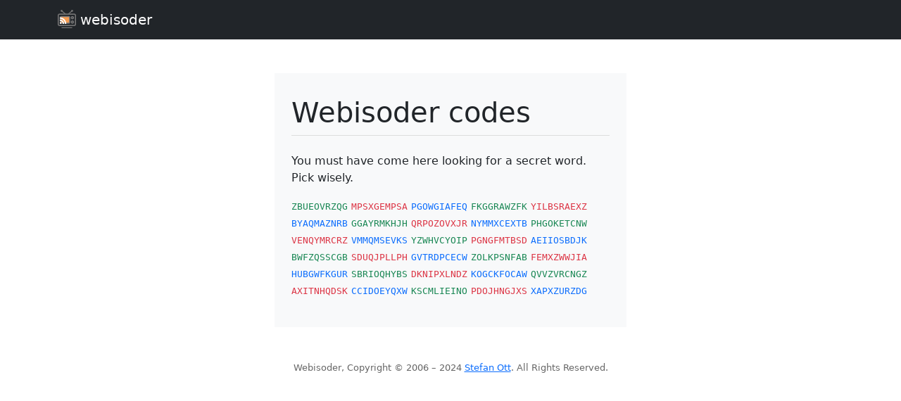

--- FILE ---
content_type: text/html; charset=UTF-8
request_url: https://webisoder.net/voodoo
body_size: 1062
content:
<!doctype html>

<html lang="en">
	<head>
		<title>webisoder</title>
		<meta charset="utf-8" />
		<meta name="viewport" content="width=device-width, initial-scale=1">
		<link rel="stylesheet" type="text/css" href="https://webisoder.net/static/css/bootstrap.min.css?v=533" />
		<link rel="stylesheet" type="text/css" href="https://webisoder.net/static/css/bootstrap-icons.min.css?v=1113" />
		<link rel="stylesheet" type="text/css" href="https://webisoder.net/static/css/style.css?v=2024111601" />
		<script type="text/javascript" src="https://webisoder.net/static/js/bootstrap.bundle.min.js?v=533"></script>
		<link rel="shortcut icon" href="https://webisoder.net/static/img/favicon.png" />
		
		
		
	</head>
	<body>
		<nav class="navbar navbar-dark bg-dark navbar-top">
	<div class="container">
		<a class="navbar-brand" href="https://webisoder.net/">
			<img alt="webisoder logo" src="https://webisoder.net/static/img/webisoder.png"> webisoder
		</a>
	</div>
</nav>

		<div class="container">
			<div>
			
			</div>
   <div>
			
			</div>
   <div>
			
			</div>
   <div>
			
			</div>
			
		</div>

		<main class="container dialog bg-light">
	<h1>Webisoder codes</h1>

	<p>You must have come here looking for a secret word. Pick wisely.</p>

	<p>
		
			<span class="voodoo text-success">ZBUEOVRZQG</span>
   <span class="voodoo text-danger">MPSXGEMPSA</span>
   <span class="voodoo text-primary">PGOWGIAFEQ</span>
		
  
			<span class="voodoo text-success">FKGGRAWZFK</span>
   <span class="voodoo text-danger">YILBSRAEXZ</span>
   <span class="voodoo text-primary">BYAQMAZNRB</span>
		
  
			<span class="voodoo text-success">GGAYRMKHJH</span>
   <span class="voodoo text-danger">QRPOZOVXJR</span>
   <span class="voodoo text-primary">NYMMXCEXTB</span>
		
  
			<span class="voodoo text-success">PHGOKETCNW</span>
   <span class="voodoo text-danger">VENQYMRCRZ</span>
   <span class="voodoo text-primary">VMMQMSEVKS</span>
		
  
			<span class="voodoo text-success">YZWHVCYOIP</span>
   <span class="voodoo text-danger">PGNGFMTBSD</span>
   <span class="voodoo text-primary">AEIIOSBDJK</span>
		
  
			<span class="voodoo text-success">BWFZQSSCGB</span>
   <span class="voodoo text-danger">SDUQJPLLPH</span>
   <span class="voodoo text-primary">GVTRDPCECW</span>
		
  
			<span class="voodoo text-success">ZOLKPSNFAB</span>
   <span class="voodoo text-danger">FEMXZWWJIA</span>
   <span class="voodoo text-primary">HUBGWFKGUR</span>
		
  
			<span class="voodoo text-success">SBRIOQHYBS</span>
   <span class="voodoo text-danger">DKNIPXLNDZ</span>
   <span class="voodoo text-primary">KOGCKFOCAW</span>
		
  
			<span class="voodoo text-success">QVVZVRCNGZ</span>
   <span class="voodoo text-danger">AXITNHQDSK</span>
   <span class="voodoo text-primary">CCIDOEYQXW</span>
		
  
			<span class="voodoo text-success">KSCMLIEINO</span>
   <span class="voodoo text-danger">PDOJHNGJXS</span>
   <span class="voodoo text-primary">XAPXZURZDG</span>
		
	</p>
</main>

		<footer>Webisoder, Copyright &copy; 2006 &ndash; 2024  <a href="http://www.ott.net/">Stefan Ott</a>. All Rights Reserved.</footer>
	</body>
</html>



--- FILE ---
content_type: text/css
request_url: https://webisoder.net/static/css/style.css?v=2024111601
body_size: 2077
content:
main.dialog {
	max-width: 500px;
	padding: 1.5rem;
}

body:not(.index) h1 {
	margin: 0.5rem 0 1.5rem 0;
	border-bottom: 1px solid #ddd;
	padding-bottom: 0.5rem;
}

body:not(.index) main {
	margin-top: 3rem;
	margin-bottom: 3rem;
}

footer {
	text-align: center;
	font-size: smaller;
	color: #666;
	margin: 1.5rem 0;
}

div.alert {
	margin-top: 1rem;
}

.lead {
	margin-bottom: 1.5rem;
}

.row:not(:first-child) {
	margin-top: 1rem;
}

.navbar-brand img {
	position: relative;
	top: -3px;
}

#episodes img,
#shows img {
	width: 100%;
}

/* forms */
.form-row {
	margin-bottom: 1rem;
}

/* episodes page */
#episodes > #all {
	margin-top: 1.5rem;
	padding-left: 43px;
	background-image: url(../img/timeline.png);
	background-repeat: repeat-y;
}

#episodes > #all h2 {
	background-image: url(../img/timeline-dot.png);
	background-repeat: no-repeat;
	background-position: left center;
	padding-left: 31px;
	position: relative;
	left: -31px;
	margin-top: 1rem;
	font-size: large;
	font-weight: bold;
}

#episodes > #all h3 {
	font-size: larger;
	margin-bottom: 0;
}

#episodes .episode {
	gap: .5rem;
	display: flex;
	padding: .5rem;
	margin-bottom: .5rem;
}

/* feeds page */
#feeds h2 {
	margin-top: 2rem;
}

/* shows and search result page */
#shows h2 {
	font-size: large;
}

#shows h2 a {
	color: black;
}

#shows div.subscribe {
	text-align: right;
}

/* xm, sm and md */
@media (max-width: 767.98px) {
	#shows h2,
	#shows div.subscribe {
		margin-top: .5rem;
	}
}

#shows div.details {
	display: flex;
	flex-direction: column;
}

#shows div.details div.heading {
	display: flex;
	flex-direction: row;
	justify-content: space-between;
}

#shows div.summary {
	hyphens: auto;
}

/* index page */
body.index {
	background-image: url(../img/splash.jpg);
	background-repeat: no-repeat;
	background-size: cover;
}

body.index div.jumbotron {
	background-color: rgba(238, 238, 238, 0.85);
	padding: 3rem;
}

body.index div.splash {
	padding: 1.5rem;
}

/* feed settings */
details p {
	margin-top: 1rem;
}

/* captcha page */
span.voodoo {
	font-family: monospace;
}
